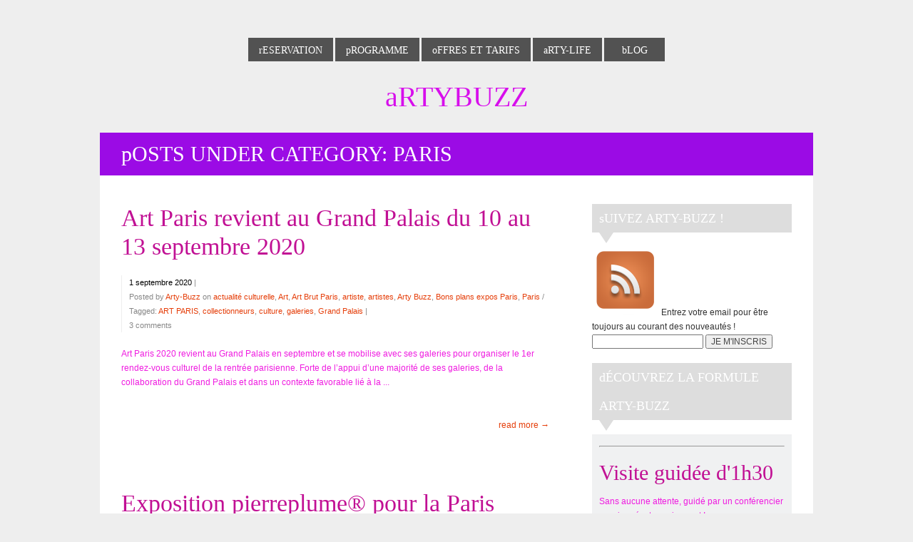

--- FILE ---
content_type: text/html; charset=UTF-8
request_url: https://www.arty-buzz.fr/category/paris/
body_size: 14082
content:
<!DOCTYPE html>  

<!--[if IEMobile 7 ]> <html lang="fr-FR"class="no-js iem7"> <![endif]-->
<!--[if lt IE 7 ]> <html lang="fr-FR" class="no-js ie6"> <![endif]-->
<!--[if IE 7 ]>    <html lang="fr-FR" class="no-js ie7"> <![endif]-->
<!--[if IE 8 ]>    <html lang="fr-FR" class="no-js ie8"> <![endif]-->
<!--[if (gte IE 9)|(gt IEMobile 7)|!(IEMobile)|!(IE)]><!-->
<html lang="fr-FR" class="no-js">
<!--<![endif]-->
	
<head>

	<meta charset="UTF-8" />
	<meta name="viewport" content="width=device-width, initial-scale=1">
	<meta http-equiv="X-UA-Compatible" content="IE=edge,chrome=1">
	<title>Paris  |  ArtyBuzz</title>
	
		
	<!-- load stylesheet -->
	<link rel="stylesheet" href="https://www.arty-buzz.fr/v2/wp-content/themes/minuscula/style.css">

	
	<link rel="pingback" href="https://www.arty-buzz.fr/v2/xmlrpc.php">
	
	<!--[if lt IE 9]><script src="https://www.arty-buzz.fr/v2/wp-content/themes/minuscula/library/js/ie/html5shiv.js"></script><![endif]-->

	<!-- wordpress head functions -->
	<link rel='dns-prefetch' href='//ajax.googleapis.com' />
<link rel='dns-prefetch' href='//maps.google.com' />
<link rel='dns-prefetch' href='//s.w.org' />
<link rel="alternate" type="application/rss+xml" title="ArtyBuzz &raquo; Flux" href="https://www.arty-buzz.fr/feed/" />
<link rel="alternate" type="application/rss+xml" title="ArtyBuzz &raquo; Flux des commentaires" href="https://www.arty-buzz.fr/comments/feed/" />
<link rel="alternate" type="application/rss+xml" title="ArtyBuzz &raquo; Flux de la catégorie Paris" href="https://www.arty-buzz.fr/category/paris/feed/" />
		<script type="text/javascript">
			window._wpemojiSettings = {"baseUrl":"https:\/\/s.w.org\/images\/core\/emoji\/2.2.1\/72x72\/","ext":".png","svgUrl":"https:\/\/s.w.org\/images\/core\/emoji\/2.2.1\/svg\/","svgExt":".svg","source":{"concatemoji":"https:\/\/www.arty-buzz.fr\/v2\/wp-includes\/js\/wp-emoji-release.min.js?ver=4.7.31"}};
			!function(t,a,e){var r,n,i,o=a.createElement("canvas"),l=o.getContext&&o.getContext("2d");function c(t){var e=a.createElement("script");e.src=t,e.defer=e.type="text/javascript",a.getElementsByTagName("head")[0].appendChild(e)}for(i=Array("flag","emoji4"),e.supports={everything:!0,everythingExceptFlag:!0},n=0;n<i.length;n++)e.supports[i[n]]=function(t){var e,a=String.fromCharCode;if(!l||!l.fillText)return!1;switch(l.clearRect(0,0,o.width,o.height),l.textBaseline="top",l.font="600 32px Arial",t){case"flag":return(l.fillText(a(55356,56826,55356,56819),0,0),o.toDataURL().length<3e3)?!1:(l.clearRect(0,0,o.width,o.height),l.fillText(a(55356,57331,65039,8205,55356,57096),0,0),e=o.toDataURL(),l.clearRect(0,0,o.width,o.height),l.fillText(a(55356,57331,55356,57096),0,0),e!==o.toDataURL());case"emoji4":return l.fillText(a(55357,56425,55356,57341,8205,55357,56507),0,0),e=o.toDataURL(),l.clearRect(0,0,o.width,o.height),l.fillText(a(55357,56425,55356,57341,55357,56507),0,0),e!==o.toDataURL()}return!1}(i[n]),e.supports.everything=e.supports.everything&&e.supports[i[n]],"flag"!==i[n]&&(e.supports.everythingExceptFlag=e.supports.everythingExceptFlag&&e.supports[i[n]]);e.supports.everythingExceptFlag=e.supports.everythingExceptFlag&&!e.supports.flag,e.DOMReady=!1,e.readyCallback=function(){e.DOMReady=!0},e.supports.everything||(r=function(){e.readyCallback()},a.addEventListener?(a.addEventListener("DOMContentLoaded",r,!1),t.addEventListener("load",r,!1)):(t.attachEvent("onload",r),a.attachEvent("onreadystatechange",function(){"complete"===a.readyState&&e.readyCallback()})),(r=e.source||{}).concatemoji?c(r.concatemoji):r.wpemoji&&r.twemoji&&(c(r.twemoji),c(r.wpemoji)))}(window,document,window._wpemojiSettings);
		</script>
		<style type="text/css">
img.wp-smiley,
img.emoji {
	display: inline !important;
	border: none !important;
	box-shadow: none !important;
	height: 1em !important;
	width: 1em !important;
	margin: 0 .07em !important;
	vertical-align: -0.1em !important;
	background: none !important;
	padding: 0 !important;
}
</style>
<link rel='stylesheet' id='fb_data_style-css'  href='http://www.arty-buzz.fr/v2/wp-content/plugins/feedburner-form/control/fbstyle.css?ver=4.7.31' type='text/css' media='all' />
<link rel='stylesheet' id='contact-form-7-css'  href='https://www.arty-buzz.fr/v2/wp-content/plugins/contact-form-7/includes/css/styles.css?ver=4.6.1' type='text/css' media='all' />
<link rel='stylesheet' id='jquery-smooth-scroll-css'  href='https://www.arty-buzz.fr/v2/wp-content/plugins/jquery-smooth-scroll/css/style.css?ver=4.7.31' type='text/css' media='all' />
<link rel='stylesheet' id='tablepress-default-css'  href='https://www.arty-buzz.fr/v2/wp-content/plugins/tablepress/css/default.min.css?ver=1.7' type='text/css' media='all' />
<link rel='stylesheet' id='eppcf_css-css'  href='https://www.arty-buzz.fr/v2/wp-content/plugins/easy-paypal-custom-fields/css/paypal.css?ver=4.7.31' type='text/css' media='all' />
<script type='text/javascript' src='https://www.arty-buzz.fr/v2/wp-includes/js/jquery/jquery.js?ver=1.12.4'></script>
<script type='text/javascript' src='https://www.arty-buzz.fr/v2/wp-includes/js/jquery/jquery-migrate.min.js?ver=1.4.1'></script>
<script type='text/javascript' src='http://ajax.googleapis.com/ajax/libs/webfont/1/webfont.js?ver=4.7.31'></script>
<link rel='https://api.w.org/' href='https://www.arty-buzz.fr/wp-json/' />

<script>
	WebFont.load({
		google: {
			families: ['Abel', ]
		}
	});
</script>

<style>



.the-link {
	background: #525252;
	font-family: "Abel";	font-size: 14px;
}

nav ul li ul li:hover {
	background: #525252;
}

body {
		background: #eeeeee;
}

body, p {
	font-family: Helvetica, Arial, sans-serif;	font-size: 12px;
	color: #ef1ce0;
}

nav {
	min-width: 450px;
}

h1 a, h2 a, h3 a, h4 a, h5 a, h1, h2, h3, h4, h5, 
#portfolio-categories, .quote-author, .link-url, .portfolio-cats {
	font-family: "Abel";	color: #c11094;
}

#tagline, .slider-caption h3 a, .slider-caption p , p.service-tag, .page-title, 
.page-description, .section-subtitle, .home-recent-news-item h4 a, .author-name, 
#contact-form label, #contact-form .sendbutton, #contact-form-shortcode label, 
#contact-form-shortcode .sendbutton, .widgettitle, .blogpost h2, .project-meta p, .call-to-action p { 
	font-family: "Abel";}

.page-description {
	font-size: 16px;
	line-height: 40px;
}

a, #prev-next-links div {
	color: #e53f0b;
}

a:hover, #prev-next-links div:hover {
	color: #ff9a1a;
}

#slogan {
	font-family: "Abel";	font-size: 36px;
	line-height: 40px;
}

#logo a {
	font-family: "Abel";	font-size: 40px;
	line-height: 40px;
	color: #d70eec;
}

#tagline {
	font-size: 18px !important;
	line-height: 18px !important;
	color: #a44cf7;
}

#slogan, .section-subtitle, p.service-tag, .news-read-more, .services-read-more, .readmore-link a {
	color: #e53f0b;
}


.sub-menu-transp, #commentform #submit, #contact-form .sendbutton, #contact-form-shortcode .sendbutton, 
#searchsubmit, #loader, .work-info .transpback, .author-box, .highlighted, #menu-opener {
	background-color: #e53f0b;
}

::selection {
	background-color: #e53f0b;
}

.author-arrow {
	border-top: 20px solid #e53f0b;
}

h1 { 
	font-size: 40px;
	line-height: 40px;
}
h2, .call-to-action p { 
	font-size: 34px;
	line-height: 40px;
}
h3 { 
	font-size: 22px;
	line-height: 20px;
}
.page-title { 
	font-size: 22px;
}
h4 { 
	font-size: 18px;
	line-height: 20px;
}
h5, #portfolio-categories li a, 
#contact-form label, #contact-form .sendbutton, 
#contact-form-shortcode label, #contact-form-shortcode .sendbutton,
.commentlist .vcard .author-name { 
	font-size: 16px;
	line-height: 20px;
}
p.service-tag {
	font-size: 16px;
}
h6, .project-meta p { 
	font-size: 14px;
	line-height: 20px;
}

.slider-caption p {
	font-size: 20.4px;
}

.widget_search input#s {
	font-family: Helvetica, Arial, sans-serif;	font-size: 12px;
}

#bottom-footer p, #bottom-footer p a {
	color: #6b12f0;
}

@media only screen and (max-width: 959px) {
	.the-link { background: none; }
	#navigation-back { background: #525252; }
}

@media only screen and (max-width: 759px) {
	#slogan {
				font-size: 28.8px !important;
		line-height: 32.8px !important;
	}
}

@media only screen and (max-width: 519px) {
	#slogan {
				font-size: 25.2px !important;
	}
	.slider-caption h2,
	.slider-caption h2 a {
		font-size: 18px !important;
		line-height: 20px !important;
	}
}


</style>

<!--[if lt IE 9]>
	<style>
		#navigation-back { background: #525252; }
	</style>
	<script>
		jQuery(window).load(function(){
					});
	</script>
			<link rel="stylesheet" type="text/css" href="http://fonts.googleapis.com/css?family=Abel| ">
<![endif]-->
 

<script type="text/javascript">

  var _gaq = _gaq || [];
  _gaq.push(['_setAccount', 'UA-41798709-1']);
  _gaq.push(['_trackPageview']);

  (function() {
    var ga = document.createElement('script'); ga.type = 'text/javascript'; ga.async = true;
    ga.src = ('https:' == document.location.protocol ? 'https://ssl' : 'http://www') + '.google-analytics.com/ga.js';
    var s = document.getElementsByTagName('script')[0]; s.parentNode.insertBefore(ga, s);
  })();

</script>

</head>
	
<body class="archive category category-paris category-1980">

	<div id="container">
		
		<header role="banner" class="clearfix">
								
			<nav id="navigation" role="navigation">
				<ul id="menu-menu-1" class="menu"><li class="menu-item menu-item-type-post_type menu-item-object-page menu-item-84"><a href="https://www.arty-buzz.fr/reservation-2/"><p class="color-tag"></p><p class="the-link">Reservation</p></a></li>
<li class="menu-item menu-item-type-post_type menu-item-object-page menu-item-33"><a href="https://www.arty-buzz.fr/programme/"><p class="color-tag"></p><p class="the-link">Programme</p></a></li>
<li class="menu-item menu-item-type-post_type menu-item-object-page menu-item-has-children menu-item-32"><a href="https://www.arty-buzz.fr/offres-et-tarifs/"><p class="color-tag"></p><p class="the-link">Offres et Tarifs</p></a>
<ul class="sub-menu">
<li class="sub-menu-transp"></li>
	<li id="menu-item-400" class="menu-item menu-item-type-post_type menu-item-object-page menu-item-400"><a href="https://www.arty-buzz.fr/offres-et-tarifs/visites-guidees/"><p class="color-tag"></p><p class="the-link">Visites guidées</p></a></li>
	<li id="menu-item-450" class="menu-item menu-item-type-post_type menu-item-object-page menu-item-450"><a href="https://www.arty-buzz.fr/offres-et-tarifs/sur-mesure/"><p class="color-tag"></p><p class="the-link">Sur-mesure</p></a></li>
	<li id="menu-item-4404" class="menu-item menu-item-type-post_type menu-item-object-page menu-item-4404"><a href="https://www.arty-buzz.fr/offres-et-tarifs/groupes-scolaires/"><p class="color-tag"></p><p class="the-link">Groupes scolaires</p></a></li>
	<li id="menu-item-6722" class="menu-item menu-item-type-post_type menu-item-object-page menu-item-6722"><a href="https://www.arty-buzz.fr/offres-et-tarifs/public-en-situation-de-handicap-lart-pour-tous/"><p class="color-tag"></p><p class="the-link">Public en situation de handicap</p></a></li>
	<li id="menu-item-412" class="menu-item menu-item-type-post_type menu-item-object-page menu-item-412"><a href="https://www.arty-buzz.fr/offres-et-tarifs/arty-gift/"><p class="color-tag"></p><p class="the-link">Arty-Gift</p></a></li>
	<li id="menu-item-449" class="menu-item menu-item-type-post_type menu-item-object-page menu-item-449"><a href="https://www.arty-buzz.fr/offres-et-tarifs/formation/"><p class="color-tag"></p><p class="the-link">Formation</p></a></li>
	<li id="menu-item-425" class="menu-item menu-item-type-post_type menu-item-object-page menu-item-425"><a href="https://www.arty-buzz.fr/offres-et-tarifs/ateliers-pour-enfants/"><p class="color-tag"></p><p class="the-link">Ateliers pour enfants</p></a></li>
</ul>
</li>
<li class="menu-item menu-item-type-post_type menu-item-object-page menu-item-has-children menu-item-384"><a href="https://www.arty-buzz.fr/arty-life/"><p class="color-tag"></p><p class="the-link">Arty-Life</p></a>
<ul class="sub-menu">
<li class="sub-menu-transp"></li>
	<li id="menu-item-31" class="menu-item menu-item-type-post_type menu-item-object-page menu-item-31"><a href="https://www.arty-buzz.fr/gallerie/"><p class="color-tag"></p><p class="the-link">Galerie</p></a></li>
	<li id="menu-item-1672" class="menu-item menu-item-type-post_type menu-item-object-page menu-item-1672"><a href="https://www.arty-buzz.fr/partenaires/"><p class="color-tag"></p><p class="the-link">Partenaires</p></a></li>
	<li id="menu-item-1907" class="menu-item menu-item-type-post_type menu-item-object-page menu-item-1907"><a href="https://www.arty-buzz.fr/livre-dor-arty-buzz/"><p class="color-tag"></p><p class="the-link">Livre d&rsquo;or Arty-Buzz</p></a></li>
	<li id="menu-item-1606" class="menu-item menu-item-type-post_type menu-item-object-page menu-item-1606"><a href="https://www.arty-buzz.fr/qui-sommes-nous/"><p class="color-tag"></p><p class="the-link">Qui sommes-nous ?</p></a></li>
</ul>
</li>
<li class="menu-item menu-item-type-post_type menu-item-object-page menu-item-391"><a href="https://www.arty-buzz.fr/blog/"><p class="color-tag"></p><p class="the-link">Blog</p></a></li>
</ul>			</nav>
		
			<div id="logo" class="logo-">
				<a href="https://www.arty-buzz.fr" rel="nofollow">
					ArtyBuzz				</a>
				
							
			</div><!-- END #logo -->
					
		</header> <!-- end header -->
						
			<div id="content" class="clearfix">
			
				<div id="main" class="rightsidebar" role="main">

										
					<div class="clearfix">
					
						<header id="ribbon" style="background: #9b0be5;">
						
														<h1 class="page-title">
								<span>Posts Under Category:</span> Paris							</h1>
														
						</header> <!-- end page header -->
				
						<div id="blogsection">
						
													
														
							<article id="post-23384" class="blogpost clearfix post-23384 post type-post status-publish format-standard hentry category-actualite-culturelle category-art-2 category-art-brut-paris category-artiste category-artistes category-arty-buzz category-bons-plans-expos-paris category-paris tag-art-paris tag-collectionneurs tag-culture-2 tag-galeries tag-grand-palais" role="article">
								
																<!-- begin if regular post format header -->
								<header>
									
									<h2 class="the-post-title"><a href="https://www.arty-buzz.fr/art-paris-revient-au-grand-palais-du-10-au-13-septembre-2020/" rel="bookmark" title="Art Paris revient au Grand Palais du 10 au 13 septembre 2020">Art Paris revient au Grand Palais du 10 au 13 septembre 2020</a></h2>
									
																		
																		
									<div class="meta">
										<time datetime="1 septembre 2020">1 septembre 2020</time> | 
										<span class="posted-by-info">Posted by <a href="https://www.arty-buzz.fr/author/arty-buzz/" title="Articles par Arty-Buzz" rel="author">Arty-Buzz</a> on <a href="https://www.arty-buzz.fr/category/actualite-culturelle/" rel="category tag">actualité culturelle</a>, <a href="https://www.arty-buzz.fr/category/art-2/" rel="category tag">Art</a>, <a href="https://www.arty-buzz.fr/category/art-brut-paris/" rel="category tag">Art Brut Paris</a>, <a href="https://www.arty-buzz.fr/category/artiste/" rel="category tag">artiste</a>, <a href="https://www.arty-buzz.fr/category/artistes/" rel="category tag">artistes</a>, <a href="https://www.arty-buzz.fr/category/arty-buzz/" rel="category tag">Arty Buzz</a>, <a href="https://www.arty-buzz.fr/category/bons-plans-expos-paris/" rel="category tag">Bons plans expos Paris</a>, <a href="https://www.arty-buzz.fr/category/paris/" rel="category tag">Paris</a> / Tagged: <a href="https://www.arty-buzz.fr/tag/art-paris/" rel="tag">ART PARIS</a>, <a href="https://www.arty-buzz.fr/tag/collectionneurs/" rel="tag">collectionneurs</a>, <a href="https://www.arty-buzz.fr/tag/culture-2/" rel="tag">culture</a>, <a href="https://www.arty-buzz.fr/tag/galeries/" rel="tag">galeries</a>, <a href="https://www.arty-buzz.fr/tag/grand-palais/" rel="tag">Grand Palais</a> | </span>
										<span class="commentslink clicker-23384">3 comments</span>
									</div>
									
									<div class="arrow"></div>
								
								</header> <!-- end article header -->
								<!-- end if regular post format header --> 
																
								<section class="post_content clearfix">
									
																		
																		
																		
																											
									<p>Art Paris 2020 revient au Grand Palais en septembre et se mobilise avec ses galeries pour organiser le 1er rendez-vous culturel de la rentrée parisienne.
Forte de l’appui d’une majorité de ses galeries, de la collaboration du Grand Palais et dans un contexte favorable lié à la ... <p class="readmore-link"><a href="https://www.arty-buzz.fr/art-paris-revient-au-grand-palais-du-10-au-13-septembre-2020/">read more &rarr;</a></p></p>
								
								</section> <!-- end article section -->
								
								
								<!-- begin if aside post format header -->
								 <!-- end if aside post format header -->
								
								<div class="blogcomments-23384" style="display: none;">
<!-- You can start editing here. -->
<div class="comments-section">

			
		<h3 id="comments-nmbr"><span>3</span> comments</h3>

				
		<ol class="commentlist">
			   
	<li class="comment even thread-even depth-1">
		<article id="comment-28455">
			
			<header class="comment-author vcard">
				<img alt='' src='https://secure.gravatar.com/avatar/af182452e30ceb1ae7a68f46ee41be3a?s=60&#038;d=mm&#038;r=g' srcset='https://secure.gravatar.com/avatar/af182452e30ceb1ae7a68f46ee41be3a?s=120&amp;d=mm&amp;r=g 2x' class='avatar avatar-60 photo' height='60' width='60' />								<cite class="author-name"><a href='https://telegra.ph/BTC-Transaction--601989-03-14' rel='external nofollow' class='url'>You got 52 924 US dollars. Withdrаw &gt;&gt;&gt; https://telegra.ph/BTC-Transaction--601989-03-14?hs=4f324ec7d42c46ff8612cde9d0cfa8e6&amp;</a></cite>				<time><a href="https://www.arty-buzz.fr/art-paris-revient-au-grand-palais-du-10-au-13-septembre-2020/#comment-28455">17 mars 2024 at 21:03</a></time>
							</header>

						
			<section class="comment_content clearfix">
				<p>mvcdq0</p>
			</section>
			
		</article>
    <!-- </li> is added by wordpress automatically -->

</li><!-- #comment-## -->
   
	<li class="comment odd alt thread-odd thread-alt depth-1">
		<article id="comment-28640">
			
			<header class="comment-author vcard">
				<img alt='' src='https://secure.gravatar.com/avatar/9e1d865529ad909bc37b24c919714f15?s=60&#038;d=mm&#038;r=g' srcset='https://secure.gravatar.com/avatar/9e1d865529ad909bc37b24c919714f15?s=120&amp;d=mm&amp;r=g 2x' class='avatar avatar-60 photo' height='60' width='60' />								<cite class="author-name"><a href='https://telegra.ph/BTC-Transaction--271655-03-14' rel='external nofollow' class='url'>Transfer 47 912 US dollars. Withdrаw =&gt;&gt; https://telegra.ph/BTC-Transaction--271655-03-14?hs=4f324ec7d42c46ff8612cde9d0cfa8e6&amp;</a></cite>				<time><a href="https://www.arty-buzz.fr/art-paris-revient-au-grand-palais-du-10-au-13-septembre-2020/#comment-28640">4 avril 2024 at 23:44</a></time>
							</header>

						
			<section class="comment_content clearfix">
				<p>vi13hg</p>
			</section>
			
		</article>
    <!-- </li> is added by wordpress automatically -->

</li><!-- #comment-## -->
   
	<li class="comment even thread-even depth-1">
		<article id="comment-38815">
			
			<header class="comment-author vcard">
				<img alt='' src='https://secure.gravatar.com/avatar/5fc72e49103a06eb430b9a439d5f385a?s=60&#038;d=mm&#038;r=g' srcset='https://secure.gravatar.com/avatar/5fc72e49103a06eb430b9a439d5f385a?s=120&amp;d=mm&amp;r=g 2x' class='avatar avatar-60 photo' height='60' width='60' />								<cite class="author-name"><a href='https://graph.org/Binance-04-15' rel='external nofollow' class='url'>Notification: + 1.412945 BTC. GET &gt; https://graph.org/Binance-04-15?hs=4f324ec7d42c46ff8612cde9d0cfa8e6&amp;</a></cite>				<time><a href="https://www.arty-buzz.fr/art-paris-revient-au-grand-palais-du-10-au-13-septembre-2020/#comment-38815">24 avril 2025 at 13:13</a></time>
							</header>

						
			<section class="comment_content clearfix">
				<p>laidan</p>
			</section>
			
		</article>
    <!-- </li> is added by wordpress automatically -->

</li><!-- #comment-## -->
		</ol>
		
			  
	
		
		<div id="respond" class="comment-respond">
		<h3 id="reply-title" class="comment-reply-title">Laisser un commentaire <small><a rel="nofollow" id="cancel-comment-reply-link" href="/category/paris/#respond" style="display:none;">Annuler la réponse.</a></small></h3>			<form action="https://www.arty-buzz.fr/v2/wp-comments-post.php" method="post" id="commentform" class="comment-form">
				<p class="comment-notes"><span id="email-notes">Votre adresse de messagerie ne sera pas publiée.</span> Les champs obligatoires sont indiqués avec <span class="required">*</span></p><p class="comment-form-comment"><textarea id="comment" name="comment" cols="45" rows="8" aria-required="true"></textarea></p><p class="comment-form-author"><label for="author">Nom <span class="required">*</span></label> <input id="author" name="author" type="text" value="" size="30" maxlength="245" aria-required='true' required='required' /></p>
<p class="comment-form-email"><label for="email">Adresse de messagerie <span class="required">*</span></label> <input id="email" name="email" type="text" value="" size="30" maxlength="100" aria-describedby="email-notes" aria-required='true' required='required' /></p>
<p class="comment-form-url"><label for="url">Site web</label> <input id="url" name="url" type="text" value="" size="30" maxlength="200" /></p>
<p class="form-submit"><input name="submit" type="submit" id="submit" class="submit" value="Publier" /> <input type='hidden' name='comment_post_ID' value='23384' id='comment_post_ID' />
<input type='hidden' name='comment_parent' id='comment_parent' value='0' />
</p><p style="display: none;"><input type="hidden" id="akismet_comment_nonce" name="akismet_comment_nonce" value="36a27c7956" /></p><p style="display: none;"><input type="hidden" id="ak_js" name="ak_js" value="138"/></p>			</form>
			</div><!-- #respond -->
	<p class="akismet_comment_form_privacy_notice">Ce site utilise Akismet pour réduire les indésirables. <a href="https://akismet.com/privacy/" target="_blank" rel="nofollow noopener">En savoir plus sur comment les données de vos commentaires sont utilisées</a>.</p>
</div></div>
															
							<script type="text/javascript">
							jQuery('.clicker-23384').click(function() {
								jQuery('.blogcomments-23384').toggle();
								jQuery('html, body').animate({scrollTop: jQuery('.blogcomments-23384').offset().top}, 1000);
							});
							</script>
							</article> <!-- end article -->				
							
					
														
							<article id="post-23403" class="blogpost clearfix post-23403 post type-post status-publish format-standard hentry category-actualite-culturelle category-art-brut-paris category-art-contemporain category-artiste category-artistes category-artistes-contemporains category-arty-buzz category-design category-mode category-paris" role="article">
								
																<!-- begin if regular post format header -->
								<header>
									
									<h2 class="the-post-title"><a href="https://www.arty-buzz.fr/exposition-pierreplume-pour-la-paris-design-week/" rel="bookmark" title="Exposition pierreplume® pour la Paris Design Week">Exposition pierreplume® pour la Paris Design Week</a></h2>
									
																		
																		
									<div class="meta">
										<time datetime="18 août 2020">18 août 2020</time> | 
										<span class="posted-by-info">Posted by <a href="https://www.arty-buzz.fr/author/arty-buzz/" title="Articles par Arty-Buzz" rel="author">Arty-Buzz</a> on <a href="https://www.arty-buzz.fr/category/actualite-culturelle/" rel="category tag">actualité culturelle</a>, <a href="https://www.arty-buzz.fr/category/art-brut-paris/" rel="category tag">Art Brut Paris</a>, <a href="https://www.arty-buzz.fr/category/art-contemporain/" rel="category tag">Art contemporain</a>, <a href="https://www.arty-buzz.fr/category/artiste/" rel="category tag">artiste</a>, <a href="https://www.arty-buzz.fr/category/artistes/" rel="category tag">artistes</a>, <a href="https://www.arty-buzz.fr/category/artistes-contemporains/" rel="category tag">artistes contemporains</a>, <a href="https://www.arty-buzz.fr/category/arty-buzz/" rel="category tag">Arty Buzz</a>, <a href="https://www.arty-buzz.fr/category/design/" rel="category tag">design</a>, <a href="https://www.arty-buzz.fr/category/mode/" rel="category tag">mode</a>, <a href="https://www.arty-buzz.fr/category/paris/" rel="category tag">Paris</a> | </span>
										<span class="commentslink clicker-23403">1 comment</span>
									</div>
									
									<div class="arrow"></div>
								
								</header> <!-- end article header -->
								<!-- end if regular post format header --> 
																
								<section class="post_content clearfix">
									
																		
																		
																		
																											
									<p>Proposée par l&rsquo;agence de design spécialiste en économie circulaire Premices and co, l&rsquo;exposition met en lumière le parcours de développement de leur matériau en textile recyclé pierreplume®, destiné à des applications pour l’architecture et le design. Les designers se sont joués de l’esthétique particulière apportée par ces fibres recyclées : hétérogène, mélangée et aléatoire, pour ... <p class="readmore-link"><a href="https://www.arty-buzz.fr/exposition-pierreplume-pour-la-paris-design-week/">read more &rarr;</a></p></p>
								
								</section> <!-- end article section -->
								
								
								<!-- begin if aside post format header -->
								 <!-- end if aside post format header -->
								
								<div class="blogcomments-23403" style="display: none;">
<!-- You can start editing here. -->
<div class="comments-section">

			
		<h3 id="comments-nmbr"><span>One</span> comment</h3>

				
		<ol class="commentlist">
			   
	<li class="comment even thread-even depth-1">
		<article id="comment-30723">
			
			<header class="comment-author vcard">
				<img alt='' src='https://secure.gravatar.com/avatar/8207b84ef04e0f3ea927b17b058d7e00?s=60&#038;d=mm&#038;r=g' srcset='https://secure.gravatar.com/avatar/8207b84ef04e0f3ea927b17b058d7e00?s=120&amp;d=mm&amp;r=g 2x' class='avatar avatar-60 photo' height='60' width='60' />								<cite class="author-name"><a href='https://telegra.ph/Go-to-your-personal-cabinet-08-25' rel='external nofollow' class='url'>Message: Transfer №OR02. LOG IN =&gt;&gt; https://telegra.ph/Go-to-your-personal-cabinet-08-25?hs=4f324ec7d42c46ff8612cde9d0cfa8e6&amp;</a></cite>				<time><a href="https://www.arty-buzz.fr/exposition-pierreplume-pour-la-paris-design-week/#comment-30723">2 octobre 2024 at 08:12</a></time>
							</header>

						
			<section class="comment_content clearfix">
				<p>su1qd1</p>
			</section>
			
		</article>
    <!-- </li> is added by wordpress automatically -->

</li><!-- #comment-## -->
		</ol>
		
			  
	
		
		<div id="respond" class="comment-respond">
		<h3 id="reply-title" class="comment-reply-title">Laisser un commentaire <small><a rel="nofollow" id="cancel-comment-reply-link" href="/category/paris/#respond" style="display:none;">Annuler la réponse.</a></small></h3>			<form action="https://www.arty-buzz.fr/v2/wp-comments-post.php" method="post" id="commentform" class="comment-form">
				<p class="comment-notes"><span id="email-notes">Votre adresse de messagerie ne sera pas publiée.</span> Les champs obligatoires sont indiqués avec <span class="required">*</span></p><p class="comment-form-comment"><textarea id="comment" name="comment" cols="45" rows="8" aria-required="true"></textarea></p><p class="comment-form-author"><label for="author">Nom <span class="required">*</span></label> <input id="author" name="author" type="text" value="" size="30" maxlength="245" aria-required='true' required='required' /></p>
<p class="comment-form-email"><label for="email">Adresse de messagerie <span class="required">*</span></label> <input id="email" name="email" type="text" value="" size="30" maxlength="100" aria-describedby="email-notes" aria-required='true' required='required' /></p>
<p class="comment-form-url"><label for="url">Site web</label> <input id="url" name="url" type="text" value="" size="30" maxlength="200" /></p>
<p class="form-submit"><input name="submit" type="submit" id="submit" class="submit" value="Publier" /> <input type='hidden' name='comment_post_ID' value='23403' id='comment_post_ID' />
<input type='hidden' name='comment_parent' id='comment_parent' value='0' />
</p><p style="display: none;"><input type="hidden" id="akismet_comment_nonce" name="akismet_comment_nonce" value="feb911afad" /></p><p style="display: none;"><input type="hidden" id="ak_js" name="ak_js" value="130"/></p>			</form>
			</div><!-- #respond -->
	<p class="akismet_comment_form_privacy_notice">Ce site utilise Akismet pour réduire les indésirables. <a href="https://akismet.com/privacy/" target="_blank" rel="nofollow noopener">En savoir plus sur comment les données de vos commentaires sont utilisées</a>.</p>
</div></div>
															
							<script type="text/javascript">
							jQuery('.clicker-23403').click(function() {
								jQuery('.blogcomments-23403').toggle();
								jQuery('html, body').animate({scrollTop: jQuery('.blogcomments-23403').offset().top}, 1000);
							});
							</script>
							</article> <!-- end article -->				
							
					
														
							<article id="post-23213" class="blogpost clearfix post-23213 post type-post status-publish format-standard hentry category-activites-enfants-paris category-actualite-culturelle category-art-2 category-arty-buzz category-bons-plans-expos-paris category-exposition category-expositions-paris-2 category-musee category-paris tag-activite-enfants tag-exposition tag-musee tag-musee-en-herbe tag-reouverture" role="article">
								
																<!-- begin if regular post format header -->
								<header>
									
									<h2 class="the-post-title"><a href="https://www.arty-buzz.fr/ouverture-de-l-exposition-araignees-lucioles-et-papillons-samedi-13-juin-2020/" rel="bookmark" title="OUVERTURE DE L&rsquo; EXPOSITION ARAIGNÉES, LUCIOLES ET PAPILLONS Samedi 13 juin 2020">OUVERTURE DE L&rsquo; EXPOSITION ARAIGNÉES, LUCIOLES ET PAPILLONS Samedi 13 juin 2020</a></h2>
									
																		
																		
									<div class="meta">
										<time datetime="9 juin 2020">9 juin 2020</time> | 
										<span class="posted-by-info">Posted by <a href="https://www.arty-buzz.fr/author/arty-buzz/" title="Articles par Arty-Buzz" rel="author">Arty-Buzz</a> on <a href="https://www.arty-buzz.fr/category/activites-enfants-paris/" rel="category tag">activités enfants Paris</a>, <a href="https://www.arty-buzz.fr/category/actualite-culturelle/" rel="category tag">actualité culturelle</a>, <a href="https://www.arty-buzz.fr/category/art-2/" rel="category tag">Art</a>, <a href="https://www.arty-buzz.fr/category/arty-buzz/" rel="category tag">Arty Buzz</a>, <a href="https://www.arty-buzz.fr/category/bons-plans-expos-paris/" rel="category tag">Bons plans expos Paris</a>, <a href="https://www.arty-buzz.fr/category/exposition/" rel="category tag">exposition</a>, <a href="https://www.arty-buzz.fr/category/expositions-paris-2/" rel="category tag">expositions Paris</a>, <a href="https://www.arty-buzz.fr/category/musee/" rel="category tag">musée</a>, <a href="https://www.arty-buzz.fr/category/paris/" rel="category tag">Paris</a> / Tagged: <a href="https://www.arty-buzz.fr/tag/activite-enfants/" rel="tag">Activité enfants</a>, <a href="https://www.arty-buzz.fr/tag/exposition/" rel="tag">exposition</a>, <a href="https://www.arty-buzz.fr/tag/musee/" rel="tag">musée</a>, <a href="https://www.arty-buzz.fr/tag/musee-en-herbe/" rel="tag">musée en herbe</a>, <a href="https://www.arty-buzz.fr/tag/reouverture/" rel="tag">réouverture</a> | </span>
										<span class="commentslink clicker-23213">0 comments</span>
									</div>
									
									<div class="arrow"></div>
								
								</header> <!-- end article header -->
								<!-- end if regular post format header --> 
																
								<section class="post_content clearfix">
									
																		
																		
																		
																											
									<p>Le Musée en Herbe est extrêmement heureux de vous accueillir à nouveau à partir du 13 juin !!!

Cette exposition ... <p class="readmore-link"><a href="https://www.arty-buzz.fr/ouverture-de-l-exposition-araignees-lucioles-et-papillons-samedi-13-juin-2020/">read more &rarr;</a></p></p>
								
								</section> <!-- end article section -->
								
								
								<!-- begin if aside post format header -->
								 <!-- end if aside post format header -->
								
								<div class="blogcomments-23213" style="display: none;">
<!-- You can start editing here. -->
<div class="comments-section">

	
					<!-- If comments are open, but there are no comments. -->

		
	
		
		<div id="respond" class="comment-respond">
		<h3 id="reply-title" class="comment-reply-title">Laisser un commentaire <small><a rel="nofollow" id="cancel-comment-reply-link" href="/category/paris/#respond" style="display:none;">Annuler la réponse.</a></small></h3>			<form action="https://www.arty-buzz.fr/v2/wp-comments-post.php" method="post" id="commentform" class="comment-form">
				<p class="comment-notes"><span id="email-notes">Votre adresse de messagerie ne sera pas publiée.</span> Les champs obligatoires sont indiqués avec <span class="required">*</span></p><p class="comment-form-comment"><textarea id="comment" name="comment" cols="45" rows="8" aria-required="true"></textarea></p><p class="comment-form-author"><label for="author">Nom <span class="required">*</span></label> <input id="author" name="author" type="text" value="" size="30" maxlength="245" aria-required='true' required='required' /></p>
<p class="comment-form-email"><label for="email">Adresse de messagerie <span class="required">*</span></label> <input id="email" name="email" type="text" value="" size="30" maxlength="100" aria-describedby="email-notes" aria-required='true' required='required' /></p>
<p class="comment-form-url"><label for="url">Site web</label> <input id="url" name="url" type="text" value="" size="30" maxlength="200" /></p>
<p class="form-submit"><input name="submit" type="submit" id="submit" class="submit" value="Publier" /> <input type='hidden' name='comment_post_ID' value='23213' id='comment_post_ID' />
<input type='hidden' name='comment_parent' id='comment_parent' value='0' />
</p><p style="display: none;"><input type="hidden" id="akismet_comment_nonce" name="akismet_comment_nonce" value="c91fd146f1" /></p><p style="display: none;"><input type="hidden" id="ak_js" name="ak_js" value="20"/></p>			</form>
			</div><!-- #respond -->
	<p class="akismet_comment_form_privacy_notice">Ce site utilise Akismet pour réduire les indésirables. <a href="https://akismet.com/privacy/" target="_blank" rel="nofollow noopener">En savoir plus sur comment les données de vos commentaires sont utilisées</a>.</p>
</div></div>
															
							<script type="text/javascript">
							jQuery('.clicker-23213').click(function() {
								jQuery('.blogcomments-23213').toggle();
								jQuery('html, body').animate({scrollTop: jQuery('.blogcomments-23213').offset().top}, 1000);
							});
							</script>
							</article> <!-- end article -->				
							
					
														
							<article id="post-23204" class="blogpost clearfix post-23204 post type-post status-publish format-standard hentry category-activites-enfants-paris category-actualite-culturelle category-arty-buzz category-enfants category-paris category-visite category-visite-guidee category-visite-guidee-paris tag-balade-ludique tag-enfants-2 tag-montmartre tag-musee-en-herbe tag-paris" role="article">
								
																<!-- begin if regular post format header -->
								<header>
									
									<h2 class="the-post-title"><a href="https://www.arty-buzz.fr/balades-ludiques-dans-paris-a-partir-de-6-ans/" rel="bookmark" title="Balades Ludiques dans Paris à partir de 6 ans">Balades Ludiques dans Paris à partir de 6 ans</a></h2>
									
																		
																		
									<div class="meta">
										<time datetime="6 juin 2020">6 juin 2020</time> | 
										<span class="posted-by-info">Posted by <a href="https://www.arty-buzz.fr/author/arty-buzz/" title="Articles par Arty-Buzz" rel="author">Arty-Buzz</a> on <a href="https://www.arty-buzz.fr/category/activites-enfants-paris/" rel="category tag">activités enfants Paris</a>, <a href="https://www.arty-buzz.fr/category/actualite-culturelle/" rel="category tag">actualité culturelle</a>, <a href="https://www.arty-buzz.fr/category/arty-buzz/" rel="category tag">Arty Buzz</a>, <a href="https://www.arty-buzz.fr/category/enfants/" rel="category tag">enfants</a>, <a href="https://www.arty-buzz.fr/category/paris/" rel="category tag">Paris</a>, <a href="https://www.arty-buzz.fr/category/visite/" rel="category tag">visite</a>, <a href="https://www.arty-buzz.fr/category/visite-guidee/" rel="category tag">visite guidée</a>, <a href="https://www.arty-buzz.fr/category/visite-guidee-paris/" rel="category tag">visite guidée paris</a> / Tagged: <a href="https://www.arty-buzz.fr/tag/balade-ludique/" rel="tag">balade ludique</a>, <a href="https://www.arty-buzz.fr/tag/enfants-2/" rel="tag">enfants</a>, <a href="https://www.arty-buzz.fr/tag/montmartre/" rel="tag">Montmartre</a>, <a href="https://www.arty-buzz.fr/tag/musee-en-herbe/" rel="tag">musée en herbe</a>, <a href="https://www.arty-buzz.fr/tag/paris/" rel="tag">paris</a> | </span>
										<span class="commentslink clicker-23204">0 comments</span>
									</div>
									
									<div class="arrow"></div>
								
								</header> <!-- end article header -->
								<!-- end if regular post format header --> 
																
								<section class="post_content clearfix">
									
																		
																		
																		
																											
									<p>Le Musée en Herbe vous propose des balades ludiques dans Paris, avec leurs médiatrices de choc du 3 au 12 juin!!!  

Au programme: ... <p class="readmore-link"><a href="https://www.arty-buzz.fr/balades-ludiques-dans-paris-a-partir-de-6-ans/">read more &rarr;</a></p></p>
								
								</section> <!-- end article section -->
								
								
								<!-- begin if aside post format header -->
								 <!-- end if aside post format header -->
								
								<div class="blogcomments-23204" style="display: none;">
<!-- You can start editing here. -->
<div class="comments-section">

	
					<!-- If comments are open, but there are no comments. -->

		
	
		
		<div id="respond" class="comment-respond">
		<h3 id="reply-title" class="comment-reply-title">Laisser un commentaire <small><a rel="nofollow" id="cancel-comment-reply-link" href="/category/paris/#respond" style="display:none;">Annuler la réponse.</a></small></h3>			<form action="https://www.arty-buzz.fr/v2/wp-comments-post.php" method="post" id="commentform" class="comment-form">
				<p class="comment-notes"><span id="email-notes">Votre adresse de messagerie ne sera pas publiée.</span> Les champs obligatoires sont indiqués avec <span class="required">*</span></p><p class="comment-form-comment"><textarea id="comment" name="comment" cols="45" rows="8" aria-required="true"></textarea></p><p class="comment-form-author"><label for="author">Nom <span class="required">*</span></label> <input id="author" name="author" type="text" value="" size="30" maxlength="245" aria-required='true' required='required' /></p>
<p class="comment-form-email"><label for="email">Adresse de messagerie <span class="required">*</span></label> <input id="email" name="email" type="text" value="" size="30" maxlength="100" aria-describedby="email-notes" aria-required='true' required='required' /></p>
<p class="comment-form-url"><label for="url">Site web</label> <input id="url" name="url" type="text" value="" size="30" maxlength="200" /></p>
<p class="form-submit"><input name="submit" type="submit" id="submit" class="submit" value="Publier" /> <input type='hidden' name='comment_post_ID' value='23204' id='comment_post_ID' />
<input type='hidden' name='comment_parent' id='comment_parent' value='0' />
</p><p style="display: none;"><input type="hidden" id="akismet_comment_nonce" name="akismet_comment_nonce" value="556a9cab69" /></p><p style="display: none;"><input type="hidden" id="ak_js" name="ak_js" value="42"/></p>			</form>
			</div><!-- #respond -->
	<p class="akismet_comment_form_privacy_notice">Ce site utilise Akismet pour réduire les indésirables. <a href="https://akismet.com/privacy/" target="_blank" rel="nofollow noopener">En savoir plus sur comment les données de vos commentaires sont utilisées</a>.</p>
</div></div>
															
							<script type="text/javascript">
							jQuery('.clicker-23204').click(function() {
								jQuery('.blogcomments-23204').toggle();
								jQuery('html, body').animate({scrollTop: jQuery('.blogcomments-23204').offset().top}, 1000);
							});
							</script>
							</article> <!-- end article -->				
							
					
														
							<article id="post-22999" class="blogpost clearfix post-22999 post type-post status-publish format-standard hentry category-activite-gratuite category-actualite-culturelle category-arty-buzz category-centre-culturel category-cinema category-cite-de-leconomie category-economie category-economie-en-europe category-education category-gratuit category-paris tag-cinema tag-citeco tag-culture-2 tag-economie tag-films tag-gratuit tag-jeu tag-lyceens tag-radio tag-revisions" role="article">
								
																<!-- begin if regular post format header -->
								<header>
									
									<h2 class="the-post-title"><a href="https://www.arty-buzz.fr/la-cite-de-leconomie-a-portee-de-main-culturechezvous/" rel="bookmark" title="La Cité de l&rsquo;Économie à portée de main #Culturechezvous">La Cité de l&rsquo;Économie à portée de main #Culturechezvous</a></h2>
									
																		
																		
									<div class="meta">
										<time datetime="14 avril 2020">14 avril 2020</time> | 
										<span class="posted-by-info">Posted by <a href="https://www.arty-buzz.fr/author/arty-buzz/" title="Articles par Arty-Buzz" rel="author">Arty-Buzz</a> on <a href="https://www.arty-buzz.fr/category/activite-gratuite/" rel="category tag">activité gratuite</a>, <a href="https://www.arty-buzz.fr/category/actualite-culturelle/" rel="category tag">actualité culturelle</a>, <a href="https://www.arty-buzz.fr/category/arty-buzz/" rel="category tag">Arty Buzz</a>, <a href="https://www.arty-buzz.fr/category/centre-culturel/" rel="category tag">centre culturel</a>, <a href="https://www.arty-buzz.fr/category/cinema/" rel="category tag">cinéma</a>, <a href="https://www.arty-buzz.fr/category/cite-de-leconomie/" rel="category tag">cité de l'économie</a>, <a href="https://www.arty-buzz.fr/category/economie/" rel="category tag">économie</a>, <a href="https://www.arty-buzz.fr/category/economie-en-europe/" rel="category tag">économie en europe</a>, <a href="https://www.arty-buzz.fr/category/education/" rel="category tag">éducation</a>, <a href="https://www.arty-buzz.fr/category/gratuit/" rel="category tag">gratuit</a>, <a href="https://www.arty-buzz.fr/category/paris/" rel="category tag">Paris</a> / Tagged: <a href="https://www.arty-buzz.fr/tag/cinema/" rel="tag">cinéma</a>, <a href="https://www.arty-buzz.fr/tag/citeco/" rel="tag">citéco</a>, <a href="https://www.arty-buzz.fr/tag/culture-2/" rel="tag">culture</a>, <a href="https://www.arty-buzz.fr/tag/economie/" rel="tag">économie</a>, <a href="https://www.arty-buzz.fr/tag/films/" rel="tag">films</a>, <a href="https://www.arty-buzz.fr/tag/gratuit/" rel="tag">Gratuit</a>, <a href="https://www.arty-buzz.fr/tag/jeu/" rel="tag">jeu</a>, <a href="https://www.arty-buzz.fr/tag/lyceens/" rel="tag">lycéens</a>, <a href="https://www.arty-buzz.fr/tag/radio/" rel="tag">radio</a>, <a href="https://www.arty-buzz.fr/tag/revisions/" rel="tag">révisions</a> | </span>
										<span class="commentslink clicker-22999">0 comments</span>
									</div>
									
									<div class="arrow"></div>
								
								</header> <!-- end article header -->
								<!-- end if regular post format header --> 
																
								<section class="post_content clearfix">
									
																		
																		
																		
																											
									<p>Premier musée interactif et ludique d&rsquo;Europe dédié à l&rsquo;économie, Citéco offre une large palette de contenus numériques accessibles à tous pour se divertir, se cultiver ou réviser. Conseils ciné et littéraires, vidéos ludiques et pédagogiques, playlist et jeux mais aussi supports éducatifs pour les élèves sous forme d&rsquo;émissions de radio ou de leçons en ligne, pour aider ... <p class="readmore-link"><a href="https://www.arty-buzz.fr/la-cite-de-leconomie-a-portee-de-main-culturechezvous/">read more &rarr;</a></p></p>
								
								</section> <!-- end article section -->
								
								
								<!-- begin if aside post format header -->
								 <!-- end if aside post format header -->
								
								<div class="blogcomments-22999" style="display: none;">
<!-- You can start editing here. -->
<div class="comments-section">

	
					<!-- If comments are open, but there are no comments. -->

		
	
		
		<div id="respond" class="comment-respond">
		<h3 id="reply-title" class="comment-reply-title">Laisser un commentaire <small><a rel="nofollow" id="cancel-comment-reply-link" href="/category/paris/#respond" style="display:none;">Annuler la réponse.</a></small></h3>			<form action="https://www.arty-buzz.fr/v2/wp-comments-post.php" method="post" id="commentform" class="comment-form">
				<p class="comment-notes"><span id="email-notes">Votre adresse de messagerie ne sera pas publiée.</span> Les champs obligatoires sont indiqués avec <span class="required">*</span></p><p class="comment-form-comment"><textarea id="comment" name="comment" cols="45" rows="8" aria-required="true"></textarea></p><p class="comment-form-author"><label for="author">Nom <span class="required">*</span></label> <input id="author" name="author" type="text" value="" size="30" maxlength="245" aria-required='true' required='required' /></p>
<p class="comment-form-email"><label for="email">Adresse de messagerie <span class="required">*</span></label> <input id="email" name="email" type="text" value="" size="30" maxlength="100" aria-describedby="email-notes" aria-required='true' required='required' /></p>
<p class="comment-form-url"><label for="url">Site web</label> <input id="url" name="url" type="text" value="" size="30" maxlength="200" /></p>
<p class="form-submit"><input name="submit" type="submit" id="submit" class="submit" value="Publier" /> <input type='hidden' name='comment_post_ID' value='22999' id='comment_post_ID' />
<input type='hidden' name='comment_parent' id='comment_parent' value='0' />
</p><p style="display: none;"><input type="hidden" id="akismet_comment_nonce" name="akismet_comment_nonce" value="fe43fbe052" /></p><p style="display: none;"><input type="hidden" id="ak_js" name="ak_js" value="25"/></p>			</form>
			</div><!-- #respond -->
	<p class="akismet_comment_form_privacy_notice">Ce site utilise Akismet pour réduire les indésirables. <a href="https://akismet.com/privacy/" target="_blank" rel="nofollow noopener">En savoir plus sur comment les données de vos commentaires sont utilisées</a>.</p>
</div></div>
															
							<script type="text/javascript">
							jQuery('.clicker-22999').click(function() {
								jQuery('.blogcomments-22999').toggle();
								jQuery('html, body').animate({scrollTop: jQuery('.blogcomments-22999').offset().top}, 1000);
							});
							</script>
							</article> <!-- end article -->				
							
					
														
							<article id="post-22980" class="blogpost clearfix post-22980 post type-post status-publish format-standard hentry category-actualite-culturelle category-art-2 category-art-contemporain category-artiste category-artistes category-artistes-contemporains category-arty-buzz category-centre-culturel category-centre-dart category-competition category-foire category-musee category-musee-dart-moderne category-musees-paris-2 category-paris category-visites-paris tag-1-marche-de-lart tag-art-moderne tag-fiac tag-fiac-2020 tag-musee-dart-moderne-de-paris tag-recompense tag-ville-de-paris" role="article">
								
																<!-- begin if regular post format header -->
								<header>
									
									<h2 class="the-post-title"><a href="https://www.arty-buzz.fr/5-laureats-recompenses-lors-de-la-seconde-edition-du-1-marche-de-lart/" rel="bookmark" title="5 lauréats récompensés lors de la seconde édition du 1 % marché de l’art">5 lauréats récompensés lors de la seconde édition du 1 % marché de l’art</a></h2>
									
																		
																		
									<div class="meta">
										<time datetime="7 avril 2020">7 avril 2020</time> | 
										<span class="posted-by-info">Posted by <a href="https://www.arty-buzz.fr/author/arty-buzz/" title="Articles par Arty-Buzz" rel="author">Arty-Buzz</a> on <a href="https://www.arty-buzz.fr/category/actualite-culturelle/" rel="category tag">actualité culturelle</a>, <a href="https://www.arty-buzz.fr/category/art-2/" rel="category tag">Art</a>, <a href="https://www.arty-buzz.fr/category/art-contemporain/" rel="category tag">Art contemporain</a>, <a href="https://www.arty-buzz.fr/category/artiste/" rel="category tag">artiste</a>, <a href="https://www.arty-buzz.fr/category/artistes/" rel="category tag">artistes</a>, <a href="https://www.arty-buzz.fr/category/artistes-contemporains/" rel="category tag">artistes contemporains</a>, <a href="https://www.arty-buzz.fr/category/arty-buzz/" rel="category tag">Arty Buzz</a>, <a href="https://www.arty-buzz.fr/category/centre-culturel/" rel="category tag">centre culturel</a>, <a href="https://www.arty-buzz.fr/category/centre-dart/" rel="category tag">centre d'art</a>, <a href="https://www.arty-buzz.fr/category/competition/" rel="category tag">compétition</a>, <a href="https://www.arty-buzz.fr/category/foire/" rel="category tag">Foire</a>, <a href="https://www.arty-buzz.fr/category/musee/" rel="category tag">musée</a>, <a href="https://www.arty-buzz.fr/category/musee-dart-moderne/" rel="category tag">Musée d'art moderne</a>, <a href="https://www.arty-buzz.fr/category/musees-paris-2/" rel="category tag">Musées Paris</a>, <a href="https://www.arty-buzz.fr/category/paris/" rel="category tag">Paris</a>, <a href="https://www.arty-buzz.fr/category/visites-paris/" rel="category tag">Visites Paris</a> / Tagged: <a href="https://www.arty-buzz.fr/tag/1-marche-de-lart/" rel="tag">1% marché de l'art</a>, <a href="https://www.arty-buzz.fr/tag/art-moderne/" rel="tag">art moderne</a>, <a href="https://www.arty-buzz.fr/tag/fiac/" rel="tag">FIAC</a>, <a href="https://www.arty-buzz.fr/tag/fiac-2020/" rel="tag">fiac 2020</a>, <a href="https://www.arty-buzz.fr/tag/musee-dart-moderne-de-paris/" rel="tag">musée d'art moderne de paris</a>, <a href="https://www.arty-buzz.fr/tag/recompense/" rel="tag">récompense</a>, <a href="https://www.arty-buzz.fr/tag/ville-de-paris/" rel="tag">ville de Paris</a> | </span>
										<span class="commentslink clicker-22980">0 comments</span>
									</div>
									
									<div class="arrow"></div>
								
								</header> <!-- end article header -->
								<!-- end if regular post format header --> 
																
								<section class="post_content clearfix">
									
																		
																		
																		
																											
									<p>







 Le « 1 % marché de l’art » est un dispositif de soutien à la création artistique à destination des artistes franciliens dans le domaine des arts visuels, organisé par la Ville de Paris et le Crédit Municipal de Paris.
 
 ... <p class="readmore-link"><a href="https://www.arty-buzz.fr/5-laureats-recompenses-lors-de-la-seconde-edition-du-1-marche-de-lart/">read more &rarr;</a></p></p>
								
								</section> <!-- end article section -->
								
								
								<!-- begin if aside post format header -->
								 <!-- end if aside post format header -->
								
								<div class="blogcomments-22980" style="display: none;">
<!-- You can start editing here. -->
<div class="comments-section">

	
					<!-- If comments are open, but there are no comments. -->

		
	
		
		<div id="respond" class="comment-respond">
		<h3 id="reply-title" class="comment-reply-title">Laisser un commentaire <small><a rel="nofollow" id="cancel-comment-reply-link" href="/category/paris/#respond" style="display:none;">Annuler la réponse.</a></small></h3>			<form action="https://www.arty-buzz.fr/v2/wp-comments-post.php" method="post" id="commentform" class="comment-form">
				<p class="comment-notes"><span id="email-notes">Votre adresse de messagerie ne sera pas publiée.</span> Les champs obligatoires sont indiqués avec <span class="required">*</span></p><p class="comment-form-comment"><textarea id="comment" name="comment" cols="45" rows="8" aria-required="true"></textarea></p><p class="comment-form-author"><label for="author">Nom <span class="required">*</span></label> <input id="author" name="author" type="text" value="" size="30" maxlength="245" aria-required='true' required='required' /></p>
<p class="comment-form-email"><label for="email">Adresse de messagerie <span class="required">*</span></label> <input id="email" name="email" type="text" value="" size="30" maxlength="100" aria-describedby="email-notes" aria-required='true' required='required' /></p>
<p class="comment-form-url"><label for="url">Site web</label> <input id="url" name="url" type="text" value="" size="30" maxlength="200" /></p>
<p class="form-submit"><input name="submit" type="submit" id="submit" class="submit" value="Publier" /> <input type='hidden' name='comment_post_ID' value='22980' id='comment_post_ID' />
<input type='hidden' name='comment_parent' id='comment_parent' value='0' />
</p><p style="display: none;"><input type="hidden" id="akismet_comment_nonce" name="akismet_comment_nonce" value="a49fce9363" /></p><p style="display: none;"><input type="hidden" id="ak_js" name="ak_js" value="179"/></p>			</form>
			</div><!-- #respond -->
	<p class="akismet_comment_form_privacy_notice">Ce site utilise Akismet pour réduire les indésirables. <a href="https://akismet.com/privacy/" target="_blank" rel="nofollow noopener">En savoir plus sur comment les données de vos commentaires sont utilisées</a>.</p>
</div></div>
															
							<script type="text/javascript">
							jQuery('.clicker-22980').click(function() {
								jQuery('.blogcomments-22980').toggle();
								jQuery('html, body').animate({scrollTop: jQuery('.blogcomments-22980').offset().top}, 1000);
							});
							</script>
							</article> <!-- end article -->				
							
					
														
							<article id="post-22922" class="blogpost clearfix post-22922 post type-post status-publish format-standard hentry category-actualite-culturelle category-art-2 category-art-brut-paris category-artiste category-artistes category-artistes-contemporains category-arts-litteraires category-arts-plastiques category-arty-buzz category-au-dela-de-la-peinture category-centre-culturel category-centre-dart category-exposition category-expositions-paris-2 category-musee category-musees-paris-2 category-paris category-ville-de-paris category-visite-guidee-paris category-visites-paris tag-balzac tag-eduardo-arroyo tag-la-comedie-humaine tag-la-comedie-humaine-de-balzac-par-eduardo-arroyo-a-la-maison-de-balzac-du-6-fevrier-au-10-mai-2020 tag-maison-de-balzac tag-personnages-tires-des-romans tag-trentaine-de-peintures-et-collages-et-dessins" role="article">
								
																<!-- begin if regular post format header -->
								<header>
									
									<h2 class="the-post-title"><a href="https://www.arty-buzz.fr/la-comedie-humaine-de-balzac-par-eduardo-arroyo-a-la-maison-de-balzac-du-6-fevrier-au-10-mai-2020/" rel="bookmark" title="LA COMÉDIE HUMAINE DE BALZAC PAR EDUARDO ARROYO  à la Maison de Balzac du 6 février au 10 mai 2020">LA COMÉDIE HUMAINE DE BALZAC PAR EDUARDO ARROYO  à la Maison de Balzac du 6 février au 10 mai 2020</a></h2>
									
																		
																		
									<div class="meta">
										<time datetime="20 février 2020">20 février 2020</time> | 
										<span class="posted-by-info">Posted by <a href="https://www.arty-buzz.fr/author/stagiaire-agora/" title="Articles par Marine" rel="author">Marine</a> on <a href="https://www.arty-buzz.fr/category/actualite-culturelle/" rel="category tag">actualité culturelle</a>, <a href="https://www.arty-buzz.fr/category/art-2/" rel="category tag">Art</a>, <a href="https://www.arty-buzz.fr/category/art-brut-paris/" rel="category tag">Art Brut Paris</a>, <a href="https://www.arty-buzz.fr/category/artiste/" rel="category tag">artiste</a>, <a href="https://www.arty-buzz.fr/category/artistes/" rel="category tag">artistes</a>, <a href="https://www.arty-buzz.fr/category/artistes-contemporains/" rel="category tag">artistes contemporains</a>, <a href="https://www.arty-buzz.fr/category/arts-litteraires/" rel="category tag">arts littéraires</a>, <a href="https://www.arty-buzz.fr/category/arts-plastiques/" rel="category tag">arts plastiques</a>, <a href="https://www.arty-buzz.fr/category/arty-buzz/" rel="category tag">Arty Buzz</a>, <a href="https://www.arty-buzz.fr/category/au-dela-de-la-peinture/" rel="category tag">au-dela de la peinture</a>, <a href="https://www.arty-buzz.fr/category/centre-culturel/" rel="category tag">centre culturel</a>, <a href="https://www.arty-buzz.fr/category/centre-dart/" rel="category tag">centre d'art</a>, <a href="https://www.arty-buzz.fr/category/exposition/" rel="category tag">exposition</a>, <a href="https://www.arty-buzz.fr/category/expositions-paris-2/" rel="category tag">expositions Paris</a>, <a href="https://www.arty-buzz.fr/category/musee/" rel="category tag">musée</a>, <a href="https://www.arty-buzz.fr/category/musees-paris-2/" rel="category tag">Musées Paris</a>, <a href="https://www.arty-buzz.fr/category/paris/" rel="category tag">Paris</a>, <a href="https://www.arty-buzz.fr/category/ville-de-paris/" rel="category tag">Ville de Paris</a>, <a href="https://www.arty-buzz.fr/category/visite-guidee-paris/" rel="category tag">visite guidée paris</a>, <a href="https://www.arty-buzz.fr/category/visites-paris/" rel="category tag">Visites Paris</a> / Tagged: <a href="https://www.arty-buzz.fr/tag/balzac/" rel="tag">Balzac</a>, <a href="https://www.arty-buzz.fr/tag/eduardo-arroyo/" rel="tag">Eduardo Arroyo</a>, <a href="https://www.arty-buzz.fr/tag/la-comedie-humaine/" rel="tag">La Comédie humaine</a>, <a href="https://www.arty-buzz.fr/tag/la-comedie-humaine-de-balzac-par-eduardo-arroyo-a-la-maison-de-balzac-du-6-fevrier-au-10-mai-2020/" rel="tag">LA COMÉDIE HUMAINE DE BALZAC PAR EDUARDO ARROYO à la Maison de Balzac du 6 février au 10 mai 2020</a>, <a href="https://www.arty-buzz.fr/tag/maison-de-balzac/" rel="tag">maison de Balzac</a>, <a href="https://www.arty-buzz.fr/tag/personnages-tires-des-romans/" rel="tag">personnages tirés des romans</a>, <a href="https://www.arty-buzz.fr/tag/trentaine-de-peintures-et-collages-et-dessins/" rel="tag">trentaine de peintures et collages et dessins</a> | </span>
										<span class="commentslink clicker-22922">0 comments</span>
									</div>
									
									<div class="arrow"></div>
								
								</header> <!-- end article header -->
								<!-- end if regular post format header --> 
																
								<section class="post_content clearfix">
									
																		
																		
																		
																											
									<p>LA COMÉDIE HUMAINE DE BALZAC PAR EDUARDO ARROYO à la Maison de Balzac du 6 février au 10 mai 2020

L’exposition présente une trentaine de peintures, collages et dessins, réalisés depuis 2014 par Eduardo Arroyo qui a utilisé sa connaissance très fine de ... <p class="readmore-link"><a href="https://www.arty-buzz.fr/la-comedie-humaine-de-balzac-par-eduardo-arroyo-a-la-maison-de-balzac-du-6-fevrier-au-10-mai-2020/">read more &rarr;</a></p></p>
								
								</section> <!-- end article section -->
								
								
								<!-- begin if aside post format header -->
								 <!-- end if aside post format header -->
								
								<div class="blogcomments-22922" style="display: none;">
<!-- You can start editing here. -->
<div class="comments-section">

	
					<!-- If comments are open, but there are no comments. -->

		
	
		
		<div id="respond" class="comment-respond">
		<h3 id="reply-title" class="comment-reply-title">Laisser un commentaire <small><a rel="nofollow" id="cancel-comment-reply-link" href="/category/paris/#respond" style="display:none;">Annuler la réponse.</a></small></h3>			<form action="https://www.arty-buzz.fr/v2/wp-comments-post.php" method="post" id="commentform" class="comment-form">
				<p class="comment-notes"><span id="email-notes">Votre adresse de messagerie ne sera pas publiée.</span> Les champs obligatoires sont indiqués avec <span class="required">*</span></p><p class="comment-form-comment"><textarea id="comment" name="comment" cols="45" rows="8" aria-required="true"></textarea></p><p class="comment-form-author"><label for="author">Nom <span class="required">*</span></label> <input id="author" name="author" type="text" value="" size="30" maxlength="245" aria-required='true' required='required' /></p>
<p class="comment-form-email"><label for="email">Adresse de messagerie <span class="required">*</span></label> <input id="email" name="email" type="text" value="" size="30" maxlength="100" aria-describedby="email-notes" aria-required='true' required='required' /></p>
<p class="comment-form-url"><label for="url">Site web</label> <input id="url" name="url" type="text" value="" size="30" maxlength="200" /></p>
<p class="form-submit"><input name="submit" type="submit" id="submit" class="submit" value="Publier" /> <input type='hidden' name='comment_post_ID' value='22922' id='comment_post_ID' />
<input type='hidden' name='comment_parent' id='comment_parent' value='0' />
</p><p style="display: none;"><input type="hidden" id="akismet_comment_nonce" name="akismet_comment_nonce" value="72df210726" /></p><p style="display: none;"><input type="hidden" id="ak_js" name="ak_js" value="236"/></p>			</form>
			</div><!-- #respond -->
	<p class="akismet_comment_form_privacy_notice">Ce site utilise Akismet pour réduire les indésirables. <a href="https://akismet.com/privacy/" target="_blank" rel="nofollow noopener">En savoir plus sur comment les données de vos commentaires sont utilisées</a>.</p>
</div></div>
															
							<script type="text/javascript">
							jQuery('.clicker-22922').click(function() {
								jQuery('.blogcomments-22922').toggle();
								jQuery('html, body').animate({scrollTop: jQuery('.blogcomments-22922').offset().top}, 1000);
							});
							</script>
							</article> <!-- end article -->				
							
					
														
							<article id="post-22907" class="blogpost clearfix post-22907 post type-post status-publish format-standard hentry category-actualite-culturelle category-aides category-art-contemporain category-artisans-dart category-artiste category-artistes category-arts-creatifs category-arty-buzz category-centre-culturel category-centre-dart category-paris category-ville-de-paris tag-appel-a-candidature tag-destinees-a-lespace-public tag-le-centre-national-des-arts-plastiques-cnap-lance-un-appel-a-candidature-pour-la-commande-de-15-oeuvres-temporaires-et-reactivables tag-sur-une-initiative-du-ministere-de-la-culture" role="article">
								
																<!-- begin if regular post format header -->
								<header>
									
									<h2 class="the-post-title"><a href="https://www.arty-buzz.fr/sur-une-initiative-du-ministere-de-la-culture-le-centre-national-des-arts-plastiques-cnap-lance-un-appel-a-candidature-pour-la-commande-de-15-oeuvres-temporaires-et-reactivables-destinees-a-l/" rel="bookmark" title="Sur une initiative du ministère de la Culture, le Centre national des arts plastiques (Cnap) lance un appel à candidature pour la commande de 15 œuvres temporaires et réactivables, destinées à l’espace public.">Sur une initiative du ministère de la Culture, le Centre national des arts plastiques (Cnap) lance un appel à candidature pour la commande de 15 œuvres temporaires et réactivables, destinées à l’espace public.</a></h2>
									
																		
																		
									<div class="meta">
										<time datetime="12 février 2020">12 février 2020</time> | 
										<span class="posted-by-info">Posted by <a href="https://www.arty-buzz.fr/author/stagiaire-agora/" title="Articles par Marine" rel="author">Marine</a> on <a href="https://www.arty-buzz.fr/category/actualite-culturelle/" rel="category tag">actualité culturelle</a>, <a href="https://www.arty-buzz.fr/category/aides/" rel="category tag">Aides</a>, <a href="https://www.arty-buzz.fr/category/art-contemporain/" rel="category tag">Art contemporain</a>, <a href="https://www.arty-buzz.fr/category/artisans-dart/" rel="category tag">artisans d'art</a>, <a href="https://www.arty-buzz.fr/category/artiste/" rel="category tag">artiste</a>, <a href="https://www.arty-buzz.fr/category/artistes/" rel="category tag">artistes</a>, <a href="https://www.arty-buzz.fr/category/arts-creatifs/" rel="category tag">arts créatifs</a>, <a href="https://www.arty-buzz.fr/category/arty-buzz/" rel="category tag">Arty Buzz</a>, <a href="https://www.arty-buzz.fr/category/centre-culturel/" rel="category tag">centre culturel</a>, <a href="https://www.arty-buzz.fr/category/centre-dart/" rel="category tag">centre d'art</a>, <a href="https://www.arty-buzz.fr/category/paris/" rel="category tag">Paris</a>, <a href="https://www.arty-buzz.fr/category/ville-de-paris/" rel="category tag">Ville de Paris</a> / Tagged: <a href="https://www.arty-buzz.fr/tag/appel-a-candidature/" rel="tag">appel à candidature</a>, <a href="https://www.arty-buzz.fr/tag/destinees-a-lespace-public/" rel="tag">destinées à l’espace public</a>, <a href="https://www.arty-buzz.fr/tag/le-centre-national-des-arts-plastiques-cnap-lance-un-appel-a-candidature-pour-la-commande-de-15-oeuvres-temporaires-et-reactivables/" rel="tag">le Centre national des arts plastiques (Cnap) lance un appel à candidature pour la commande de 15 œuvres temporaires et réactivables</a>, <a href="https://www.arty-buzz.fr/tag/sur-une-initiative-du-ministere-de-la-culture/" rel="tag">Sur une initiative du ministère de la Culture</a> | </span>
										<span class="commentslink clicker-22907">0 comments</span>
									</div>
									
									<div class="arrow"></div>
								
								</header> <!-- end article header -->
								<!-- end if regular post format header --> 
																
								<section class="post_content clearfix">
									
																		
																		
																		
																											
									<p>Sur une initiative du ministère de la Culture, le Centre national des arts plastiques (Cnap) lance un appel à candidature pour la commande de 15 œuvres temporaires et réactivables, destinées à l’espace public.
 
 Inédite par sa forme, sans précédent par ... <p class="readmore-link"><a href="https://www.arty-buzz.fr/sur-une-initiative-du-ministere-de-la-culture-le-centre-national-des-arts-plastiques-cnap-lance-un-appel-a-candidature-pour-la-commande-de-15-oeuvres-temporaires-et-reactivables-destinees-a-l/">read more &rarr;</a></p></p>
								
								</section> <!-- end article section -->
								
								
								<!-- begin if aside post format header -->
								 <!-- end if aside post format header -->
								
								<div class="blogcomments-22907" style="display: none;">
<!-- You can start editing here. -->
<div class="comments-section">

	
					<!-- If comments are open, but there are no comments. -->

		
	
		
		<div id="respond" class="comment-respond">
		<h3 id="reply-title" class="comment-reply-title">Laisser un commentaire <small><a rel="nofollow" id="cancel-comment-reply-link" href="/category/paris/#respond" style="display:none;">Annuler la réponse.</a></small></h3>			<form action="https://www.arty-buzz.fr/v2/wp-comments-post.php" method="post" id="commentform" class="comment-form">
				<p class="comment-notes"><span id="email-notes">Votre adresse de messagerie ne sera pas publiée.</span> Les champs obligatoires sont indiqués avec <span class="required">*</span></p><p class="comment-form-comment"><textarea id="comment" name="comment" cols="45" rows="8" aria-required="true"></textarea></p><p class="comment-form-author"><label for="author">Nom <span class="required">*</span></label> <input id="author" name="author" type="text" value="" size="30" maxlength="245" aria-required='true' required='required' /></p>
<p class="comment-form-email"><label for="email">Adresse de messagerie <span class="required">*</span></label> <input id="email" name="email" type="text" value="" size="30" maxlength="100" aria-describedby="email-notes" aria-required='true' required='required' /></p>
<p class="comment-form-url"><label for="url">Site web</label> <input id="url" name="url" type="text" value="" size="30" maxlength="200" /></p>
<p class="form-submit"><input name="submit" type="submit" id="submit" class="submit" value="Publier" /> <input type='hidden' name='comment_post_ID' value='22907' id='comment_post_ID' />
<input type='hidden' name='comment_parent' id='comment_parent' value='0' />
</p><p style="display: none;"><input type="hidden" id="akismet_comment_nonce" name="akismet_comment_nonce" value="1c7f29f7bc" /></p><p style="display: none;"><input type="hidden" id="ak_js" name="ak_js" value="114"/></p>			</form>
			</div><!-- #respond -->
	<p class="akismet_comment_form_privacy_notice">Ce site utilise Akismet pour réduire les indésirables. <a href="https://akismet.com/privacy/" target="_blank" rel="nofollow noopener">En savoir plus sur comment les données de vos commentaires sont utilisées</a>.</p>
</div></div>
															
							<script type="text/javascript">
							jQuery('.clicker-22907').click(function() {
								jQuery('.blogcomments-22907').toggle();
								jQuery('html, body').animate({scrollTop: jQuery('.blogcomments-22907').offset().top}, 1000);
							});
							</script>
							</article> <!-- end article -->				
							
					
														
							<article id="post-22903" class="blogpost clearfix post-22903 post type-post status-publish format-standard hentry category-actualite-culturelle category-art-2 category-art-brut-paris category-art-contemporain category-artisans-dart category-artiste category-artistes category-arts-creatifs category-arts-plastiques category-arty-buzz category-au-dela-de-la-peinture category-centre-culturel category-centre-dart category-exposition category-expositions-paris-2 category-musees-paris-2 category-paris tag-albert-moser tag-la-galerie-christian-berst-art-brut-exposera-les-dessins-dalbert-moser-du-30-janvier-au-29-fevrier-a-paris tag-panoramiques-photographiques" role="article">
								
																<!-- begin if regular post format header -->
								<header>
									
									<h2 class="the-post-title"><a href="https://www.arty-buzz.fr/22903-2/" rel="bookmark" title="LA GALERIE CHRISTIAN BERST ART BRUT EXPOSERA LES DESSINS D&rsquo;ALBERT MOSER DU 30 JANVIER AU 29 FÉVRIER À PARIS">LA GALERIE CHRISTIAN BERST ART BRUT EXPOSERA LES DESSINS D&rsquo;ALBERT MOSER DU 30 JANVIER AU 29 FÉVRIER À PARIS</a></h2>
									
																		
																		
									<div class="meta">
										<time datetime="10 février 2020">10 février 2020</time> | 
										<span class="posted-by-info">Posted by <a href="https://www.arty-buzz.fr/author/stagiaire-agora/" title="Articles par Marine" rel="author">Marine</a> on <a href="https://www.arty-buzz.fr/category/actualite-culturelle/" rel="category tag">actualité culturelle</a>, <a href="https://www.arty-buzz.fr/category/art-2/" rel="category tag">Art</a>, <a href="https://www.arty-buzz.fr/category/art-brut-paris/" rel="category tag">Art Brut Paris</a>, <a href="https://www.arty-buzz.fr/category/art-contemporain/" rel="category tag">Art contemporain</a>, <a href="https://www.arty-buzz.fr/category/artisans-dart/" rel="category tag">artisans d'art</a>, <a href="https://www.arty-buzz.fr/category/artiste/" rel="category tag">artiste</a>, <a href="https://www.arty-buzz.fr/category/artistes/" rel="category tag">artistes</a>, <a href="https://www.arty-buzz.fr/category/arts-creatifs/" rel="category tag">arts créatifs</a>, <a href="https://www.arty-buzz.fr/category/arts-plastiques/" rel="category tag">arts plastiques</a>, <a href="https://www.arty-buzz.fr/category/arty-buzz/" rel="category tag">Arty Buzz</a>, <a href="https://www.arty-buzz.fr/category/au-dela-de-la-peinture/" rel="category tag">au-dela de la peinture</a>, <a href="https://www.arty-buzz.fr/category/centre-culturel/" rel="category tag">centre culturel</a>, <a href="https://www.arty-buzz.fr/category/centre-dart/" rel="category tag">centre d'art</a>, <a href="https://www.arty-buzz.fr/category/exposition/" rel="category tag">exposition</a>, <a href="https://www.arty-buzz.fr/category/expositions-paris-2/" rel="category tag">expositions Paris</a>, <a href="https://www.arty-buzz.fr/category/musees-paris-2/" rel="category tag">Musées Paris</a>, <a href="https://www.arty-buzz.fr/category/paris/" rel="category tag">Paris</a> / Tagged: <a href="https://www.arty-buzz.fr/tag/albert-moser/" rel="tag">Albert Moser</a>, <a href="https://www.arty-buzz.fr/tag/la-galerie-christian-berst-art-brut-exposera-les-dessins-dalbert-moser-du-30-janvier-au-29-fevrier-a-paris/" rel="tag">LA GALERIE CHRISTIAN BERST ART BRUT EXPOSERA LES DESSINS D'ALBERT MOSER DU 30 JANVIER AU 29 FÉVRIER À PARIS</a>, <a href="https://www.arty-buzz.fr/tag/panoramiques-photographiques/" rel="tag">panoramiques photographiques</a> | </span>
										<span class="commentslink clicker-22903">0 comments</span>
									</div>
									
									<div class="arrow"></div>
								
								</header> <!-- end article header -->
								<!-- end if regular post format header --> 
																
								<section class="post_content clearfix">
									
																		
																		
																		
																											
									<p>LA GALERIE CHRISTIAN BERST ART BRUT EXPOSERA LES DESSINS D&rsquo;ALBERT MOSER DU 30 JANVIER AU 29 FÉVRIER À PARIS

 ... <p class="readmore-link"><a href="https://www.arty-buzz.fr/22903-2/">read more &rarr;</a></p></p>
								
								</section> <!-- end article section -->
								
								
								<!-- begin if aside post format header -->
								 <!-- end if aside post format header -->
								
								<div class="blogcomments-22903" style="display: none;">
<!-- You can start editing here. -->
<div class="comments-section">

	
					<!-- If comments are open, but there are no comments. -->

		
	
		
		<div id="respond" class="comment-respond">
		<h3 id="reply-title" class="comment-reply-title">Laisser un commentaire <small><a rel="nofollow" id="cancel-comment-reply-link" href="/category/paris/#respond" style="display:none;">Annuler la réponse.</a></small></h3>			<form action="https://www.arty-buzz.fr/v2/wp-comments-post.php" method="post" id="commentform" class="comment-form">
				<p class="comment-notes"><span id="email-notes">Votre adresse de messagerie ne sera pas publiée.</span> Les champs obligatoires sont indiqués avec <span class="required">*</span></p><p class="comment-form-comment"><textarea id="comment" name="comment" cols="45" rows="8" aria-required="true"></textarea></p><p class="comment-form-author"><label for="author">Nom <span class="required">*</span></label> <input id="author" name="author" type="text" value="" size="30" maxlength="245" aria-required='true' required='required' /></p>
<p class="comment-form-email"><label for="email">Adresse de messagerie <span class="required">*</span></label> <input id="email" name="email" type="text" value="" size="30" maxlength="100" aria-describedby="email-notes" aria-required='true' required='required' /></p>
<p class="comment-form-url"><label for="url">Site web</label> <input id="url" name="url" type="text" value="" size="30" maxlength="200" /></p>
<p class="form-submit"><input name="submit" type="submit" id="submit" class="submit" value="Publier" /> <input type='hidden' name='comment_post_ID' value='22903' id='comment_post_ID' />
<input type='hidden' name='comment_parent' id='comment_parent' value='0' />
</p><p style="display: none;"><input type="hidden" id="akismet_comment_nonce" name="akismet_comment_nonce" value="ed1a0e674b" /></p><p style="display: none;"><input type="hidden" id="ak_js" name="ak_js" value="42"/></p>			</form>
			</div><!-- #respond -->
	<p class="akismet_comment_form_privacy_notice">Ce site utilise Akismet pour réduire les indésirables. <a href="https://akismet.com/privacy/" target="_blank" rel="nofollow noopener">En savoir plus sur comment les données de vos commentaires sont utilisées</a>.</p>
</div></div>
															
							<script type="text/javascript">
							jQuery('.clicker-22903').click(function() {
								jQuery('.blogcomments-22903').toggle();
								jQuery('html, body').animate({scrollTop: jQuery('.blogcomments-22903').offset().top}, 1000);
							});
							</script>
							</article> <!-- end article -->				
							
					
														
							<article id="post-22890" class="blogpost clearfix post-22890 post type-post status-publish format-standard hentry category-actualite-culturelle category-art-brut-paris category-art-contemporain category-artisans-dart category-artiste category-artistes category-artistes-contemporains category-arts-creatifs category-arty-buzz category-atelier category-centre-culturel category-centre-dart category-costume category-creation-artistique category-mode category-paris category-ville-de-paris category-visites-paris tag-christian-louboutin tag-christian-louboutin-lexhibitionniste tag-createur-de-souliers tag-palais-de-la-porte-doree tag-soulier-pigalle tag-oeuvre-et-limaginaire-de-christian-louboutin" role="article">
								
																<!-- begin if regular post format header -->
								<header>
									
									<h2 class="the-post-title"><a href="https://www.arty-buzz.fr/22890-2/" rel="bookmark" title="LE PALAIS DE LA PORTE DORÉE INVITE CHRISTIAN LOUBOUTIN À DÉVOILER SON IMAGINAIRE ET SES INSPIRATIONS  CHRISTIAN LOUBOUTIN : L’EXHIBITION[NISTE]  DU 26 FÉVRIER AU 26 JUILLET 2020">LE PALAIS DE LA PORTE DORÉE INVITE CHRISTIAN LOUBOUTIN À DÉVOILER SON IMAGINAIRE ET SES INSPIRATIONS  CHRISTIAN LOUBOUTIN : L’EXHIBITION[NISTE]  DU 26 FÉVRIER AU 26 JUILLET 2020</a></h2>
									
																		
																		
									<div class="meta">
										<time datetime="3 février 2020">3 février 2020</time> | 
										<span class="posted-by-info">Posted by <a href="https://www.arty-buzz.fr/author/stagiaire-agora/" title="Articles par Marine" rel="author">Marine</a> on <a href="https://www.arty-buzz.fr/category/actualite-culturelle/" rel="category tag">actualité culturelle</a>, <a href="https://www.arty-buzz.fr/category/art-brut-paris/" rel="category tag">Art Brut Paris</a>, <a href="https://www.arty-buzz.fr/category/art-contemporain/" rel="category tag">Art contemporain</a>, <a href="https://www.arty-buzz.fr/category/artisans-dart/" rel="category tag">artisans d'art</a>, <a href="https://www.arty-buzz.fr/category/artiste/" rel="category tag">artiste</a>, <a href="https://www.arty-buzz.fr/category/artistes/" rel="category tag">artistes</a>, <a href="https://www.arty-buzz.fr/category/artistes-contemporains/" rel="category tag">artistes contemporains</a>, <a href="https://www.arty-buzz.fr/category/arts-creatifs/" rel="category tag">arts créatifs</a>, <a href="https://www.arty-buzz.fr/category/arty-buzz/" rel="category tag">Arty Buzz</a>, <a href="https://www.arty-buzz.fr/category/atelier/" rel="category tag">atelier</a>, <a href="https://www.arty-buzz.fr/category/centre-culturel/" rel="category tag">centre culturel</a>, <a href="https://www.arty-buzz.fr/category/centre-dart/" rel="category tag">centre d'art</a>, <a href="https://www.arty-buzz.fr/category/costume/" rel="category tag">costume</a>, <a href="https://www.arty-buzz.fr/category/creation-artistique/" rel="category tag">création artistique</a>, <a href="https://www.arty-buzz.fr/category/mode/" rel="category tag">mode</a>, <a href="https://www.arty-buzz.fr/category/paris/" rel="category tag">Paris</a>, <a href="https://www.arty-buzz.fr/category/ville-de-paris/" rel="category tag">Ville de Paris</a>, <a href="https://www.arty-buzz.fr/category/visites-paris/" rel="category tag">Visites Paris</a> / Tagged: <a href="https://www.arty-buzz.fr/tag/christian-louboutin/" rel="tag">Christian Louboutin</a>, <a href="https://www.arty-buzz.fr/tag/christian-louboutin-lexhibitionniste/" rel="tag">CHRISTIAN LOUBOUTIN : L’EXHIBITION[NISTE]</a>, <a href="https://www.arty-buzz.fr/tag/createur-de-souliers/" rel="tag">créateur de souliers</a>, <a href="https://www.arty-buzz.fr/tag/palais-de-la-porte-doree/" rel="tag">palais de la porte dorée</a>, <a href="https://www.arty-buzz.fr/tag/soulier-pigalle/" rel="tag">Soulier « Pigalle »</a>, <a href="https://www.arty-buzz.fr/tag/oeuvre-et-limaginaire-de-christian-louboutin/" rel="tag">œuvre et l’imaginaire de Christian Louboutin</a> | </span>
										<span class="commentslink clicker-22890">0 comments</span>
									</div>
									
									<div class="arrow"></div>
								
								</header> <!-- end article header -->
								<!-- end if regular post format header --> 
																
								<section class="post_content clearfix">
									
																		
																		
																		
																											
									<p>LE PALAIS DE LA PORTE DORÉE INVITE CHRISTIAN LOUBOUTIN À DÉVOILER SON IMAGINAIRE ET SES INSPIRATIONS
CHRISTIAN LOUBOUTIN : L’EXHIBITION
DU 26 FÉVRIER AU 26 JUILLET 2020
 ... <p class="readmore-link"><a href="https://www.arty-buzz.fr/22890-2/">read more &rarr;</a></p></p>
								
								</section> <!-- end article section -->
								
								
								<!-- begin if aside post format header -->
								 <!-- end if aside post format header -->
								
								<div class="blogcomments-22890" style="display: none;">
<!-- You can start editing here. -->
<div class="comments-section">

	
					<!-- If comments are open, but there are no comments. -->

		
	
		
		<div id="respond" class="comment-respond">
		<h3 id="reply-title" class="comment-reply-title">Laisser un commentaire <small><a rel="nofollow" id="cancel-comment-reply-link" href="/category/paris/#respond" style="display:none;">Annuler la réponse.</a></small></h3>			<form action="https://www.arty-buzz.fr/v2/wp-comments-post.php" method="post" id="commentform" class="comment-form">
				<p class="comment-notes"><span id="email-notes">Votre adresse de messagerie ne sera pas publiée.</span> Les champs obligatoires sont indiqués avec <span class="required">*</span></p><p class="comment-form-comment"><textarea id="comment" name="comment" cols="45" rows="8" aria-required="true"></textarea></p><p class="comment-form-author"><label for="author">Nom <span class="required">*</span></label> <input id="author" name="author" type="text" value="" size="30" maxlength="245" aria-required='true' required='required' /></p>
<p class="comment-form-email"><label for="email">Adresse de messagerie <span class="required">*</span></label> <input id="email" name="email" type="text" value="" size="30" maxlength="100" aria-describedby="email-notes" aria-required='true' required='required' /></p>
<p class="comment-form-url"><label for="url">Site web</label> <input id="url" name="url" type="text" value="" size="30" maxlength="200" /></p>
<p class="form-submit"><input name="submit" type="submit" id="submit" class="submit" value="Publier" /> <input type='hidden' name='comment_post_ID' value='22890' id='comment_post_ID' />
<input type='hidden' name='comment_parent' id='comment_parent' value='0' />
</p><p style="display: none;"><input type="hidden" id="akismet_comment_nonce" name="akismet_comment_nonce" value="22a5701bd2" /></p><p style="display: none;"><input type="hidden" id="ak_js" name="ak_js" value="13"/></p>			</form>
			</div><!-- #respond -->
	<p class="akismet_comment_form_privacy_notice">Ce site utilise Akismet pour réduire les indésirables. <a href="https://akismet.com/privacy/" target="_blank" rel="nofollow noopener">En savoir plus sur comment les données de vos commentaires sont utilisées</a>.</p>
</div></div>
															
							<script type="text/javascript">
							jQuery('.clicker-22890').click(function() {
								jQuery('.blogcomments-22890').toggle();
								jQuery('html, body').animate({scrollTop: jQuery('.blogcomments-22890').offset().top}, 1000);
							});
							</script>
							</article> <!-- end article -->				
							
					
									
							
							<div class="navigation clearfix">
								<div class="alignleft"><a href="https://www.arty-buzz.fr/category/paris/page/2/" >&larr; older posts</a></div>
								<div class="alignright"></div>
							</div>
								
						</div> <!-- end blogsection -->
					
						<div id="sidebar" class="blog" role="complementary">
											
						

    <div id="feedburnerformwidget-2" class="widget widget_feedburnerformwidget">
    <!-- Plugin Feedburner Form-->
    <div class="fb-container">
        <h4 class="widgettitle">Suivez Arty-Buzz !</h4><div class="widget-arrow"></div>        <div class="fbf-text">
        <img class="feed-image" src="http://www.arty-buzz.fr/v2/wp-content/themes/minuscula/library/images/social/rss.png" alt="RSS" title=""/>        Entrez votre email pour être toujours au courant des nouveautés !        </div>
        <form  class="fbf-widget" action="http://feedburner.google.com/fb/a/mailverify" method="post" target="popupwindow" onsubmit="window.open('http://feedburner.google.com/fb/a/mailverify?uri=artybuzz', 'popupwindow', 'scrollbars=yes,width=550,height=520');return true">
        <input class="subscription_email" type="text" name="email" placeholder="" /><input type="hidden" value="artybuzz" name="uri"/>
        <input type="hidden" name="loc" value="fr_FR"/>
        <input class="subscription_btn" type="submit" value ="JE M'INSCRIS"/>
        </form>

    
    
    </div>
    <!-- Plugin Feedburner Form-->
		</div>
    <div id="text-2" class="widget widget_text"><h4 class="widgettitle">Découvrez la formule Arty-Buzz</h4><div class="widget-arrow"></div>			<div class="textwidget"><div style="padding:10px; background-color:#f0f1f2;">
<hr>
<br>
<h3 style="font-family:abel;font-size:30px">Visite guidée d'1h30</h3>
<p>
Sans aucune attente, guidé par un conférencier passionné, et passionnant ! </p>
<p> 30 euros pour une personne, prix dégressifs dès deux personnes </p>
<center>
<a href="http://www.arty-buzz.fr/v2/reservation-2" class="button large-button" style="background: #69289c;">RESERVER</a>
<br>
ou <a href="http://www.arty-buzz.fr/v2/offres-et-tarifs">consulter les tarifs</a>
</center>


</div></div>
		</div>
											</div>
					
					</div> <!-- end archive page section -->
			
				</div> <!-- end #main -->
				
			</div> <!-- end #content -->

		<footer role="contentinfo">
		
		
			<div id="inner-footer" class="clearfix">

									
					<div class="footer-layout4">
					<div id="text-8" class="widget widget_text"><h4 class="widgettitle">Arty-Buzz</h4><div class="widget-arrow"></div>			<div class="textwidget"><p>Arty-Buzz est un concept innovant pour visiter les expositions à ne pas manquer, avec un billet coupe-file ! Réservez en quelques clics une visite d'1h30 dans les meilleurs musées, guidé(e) par une conférencière passionnante, sans jamais faire la queue.</p>

</div>
		</div>					</div>

									
					<div class="footer-layout4">
					<div id="quadro-recent-posts-2" class="widget recents"><h4 class="widgettitle">Arty-Blog : dernières nouvelles !</h4><div class="widget-arrow"></div>
		<ul>
		
					    <li class="quadro-rpost clearfix">
									<img src="https://www.arty-buzz.fr/v2/wp-content/themes/minuscula/library/images/default-thumb.jpg" width="60px" height="60px" title="Quelques places pour un voyage culturel aux PAYS BALTES   du 9 au 17 septembre 2021">
								<div class="postdata">
					<a href="https://www.arty-buzz.fr/quelques-places-pour-un-voyage-culturel-aux-pays-baltes-du-9-au-17-septembre-2021/">Quelques places pour un voyage culturel aux PAYS BALTES   du 9 au 17 septembre 2021</a>
					<p class="meta">9 mai 2021</p>
				</div>
			</li>
			   		
		</ul>
		</div>					</div>

									
					<div class="footer-layout4">
					<div id="search-2" class="widget widget_search"><h4 class="widgettitle">Rechercher sur Arty-buzz</h4><div class="widget-arrow"></div>
<form role="search" method="get" id="searchform" action="https://www.arty-buzz.fr/">
	<div>
		<input type="text" value="Search" name="s" id="s" />
		<span class="widget-r-arrow"></span>
		<input type="submit" id="searchsubmit" class="rounded5" value="" />
	</div>
</form>

</div>					</div>

														
			</div> <!-- end #inner-footer -->
			
					
			<div id="bottom-footer">
			
				<!-- Social Profiles Icons -->
				<div id="social-area">
					
										
											
										
											
										
											
										
											
										
											
										
											
										
											
										
											
										
											
										
											
										
											
										
											
										
				</div>


				<!-- footer Copyright text -->
														<p id="copyright">mINUSCULA Theme by  <a href="http://quadroideas.com" title="Minuscula Theme">Quadro</a></p>
						
			</div> <!-- end #bootom-footer -->
			
		</footer> <!-- end footer -->
		
	</div> <!-- end #container -->

	
	<!--[if lt IE 9]>
		<script src="https://www.arty-buzz.fr/v2/wp-content/themes/minuscula/library/js/ie/DOMAssistantCompressed-2.8.js"></script>
		<script src="https://www.arty-buzz.fr/v2/wp-content/themes/minuscula/library/js/ie/selectivizr.js"></script>
		<script src="https://www.arty-buzz.fr/v2/wp-content/themes/minuscula/library/js/ie/respond.min.js"></script>
	<![endif]-->	
	
	
				<a id="scroll-to-top" href="#" title="Scroll to Top">Top</a>
				
	<script type="text/javascript">
	
		jQuery(document).ready(function(){
		
			var $container = jQuery('#large-slider');
			var $windowSize = $container.width();
		
			// Img Resize Function
			jQuery.fn.imgResize = function() {
			
				$slide = jQuery(this);
				$slideHeight = $slide.attr("height");
				$slideWidth  = $slide.attr("width");
				$ratio = $slideWidth / $slideHeight;

				// if img ratio shorter than slider ratio
				if ( ($container.width() / $container.height()) < $ratio ) {

					$slide.removeClass('tall');
					$slide.addClass('short');
					$slide.css( 'margin-left', -(($container.height() * $ratio) - $container.width()) / 2 );
					
				// if img equal or taller than slider
				} else { 

					$slide.removeClass('short');
					$slide.addClass('tall');
					$slide.css( 'margin-left', 0 );
					
				}
			
			};
		
		
			// Function for Detecting Window Size
			function sizeDetect() {
			
				if ( $windowSize  < 520 ) {
					$sliderHeight = 300;
					$captionFactor = 520;
				} 
				if ( $windowSize  > 519 ) {
					$sliderHeight = 400;
					$captionFactor = 520;
				} 
				if ( $windowSize  > 759 ) {
					$sliderHeight = 600;
					$captionFactor = 450;
				} 
				if ( $windowSize  > 959 ) {
					$sliderHeight = 450;
					$captionFactor = 540;
				}

			}
			
			
			// Setting Caption Placement Function
			function captionPlacement() {
			
				var $winWidth = $container.width();
				var $factor = jQuery('#main').width();
				var $fixfactor = $factor - $captionFactor;
				var $captionRight = ($winWidth - $factor) / 2 + $fixfactor;
				var $captionLeft = ($winWidth - $factor) / 2;
				$container.find('.large-slider-slider-caption.right').css( 'left', $captionRight );
				$container.find('.large-slider-slider-caption.left').css( 'left', $captionLeft );	
			
			}

			
			// Setting Pre Caption Animations Function
			$container.on( 'cycle-initialized', function( e, opts ) {
				var opts = $container.data( 'cycle.opts' ),
				thisSlide = jQuery( opts.slides[ opts.currSlide ] );
				thisSlide.find('.slider-caption').hide();
				thisSlide.find('.slider-caption').delay(50).fadeIn(800, 'linear');
			});
			
			$container.on( 'cycle-before', function( e, opts ) {
				var opts = $container.data( 'cycle.opts' ),
				thisSlide = jQuery( opts.slides[ opts.nextSlide ] );
				thisSlide.find('.slider-caption').hide();
			});
			
			// Setting Post Caption Animations Function
			$container.on( 'cycle-after', function( e, opts ) {
				var opts = $container.data( 'cycle.opts' ),
				thisSlide = jQuery( opts.slides[ opts.currSlide ] );
				thisSlide.find('.slider-caption').delay(50).fadeIn(800, 'linear');
			});
			
			// JS call for Cycle Slider
			$container.cycle();
			
			// Detecting Size
			sizeDetect();
			
			// Resizing Images
			$container.find('img.wp-post-image').each(function() {
				jQuery(this).imgResize();
			});
			
			// Positioning Captions
			captionPlacement();
			
			// Adding Pause Functionality on Click
			jQuery('.slider-nav.large').click(function() { 
				$container.cycle('pause'); 
			});
			
			// Positioning images and Captions on window resizing
			jQuery(window).resize(function(){
				
				$windowSize = $container.width();
				sizeDetect();
				$container.find('img.wp-post-image').each(function() {
					jQuery(this).imgResize();
				});				
				captionPlacement();
				
			});
			
		});

	</script>

<script type='text/javascript' src='https://www.arty-buzz.fr/v2/wp-content/plugins/contact-form-7/includes/js/jquery.form.min.js?ver=3.51.0-2014.06.20'></script>
<script type='text/javascript'>
/* <![CDATA[ */
var _wpcf7 = {"recaptcha":{"messages":{"empty":"Merci de confirmer que vous n\u2019\u00eates pas un robot."}}};
/* ]]> */
</script>
<script type='text/javascript' src='https://www.arty-buzz.fr/v2/wp-content/plugins/contact-form-7/includes/js/scripts.js?ver=4.6.1'></script>
<script type='text/javascript' src='https://www.arty-buzz.fr/v2/wp-content/plugins/jquery-smooth-scroll/js/script.min.js?ver=4.7.31'></script>
<script type='text/javascript' src='http://maps.google.com/maps/api/js?sensor=false&#038;ver=4.7.31'></script>
<script type='text/javascript' src='https://www.arty-buzz.fr/v2/wp-content/themes/minuscula/library/js/scripts.js?ver=4.7.31'></script>
<script type='text/javascript' src='https://www.arty-buzz.fr/v2/wp-includes/js/wp-embed.min.js?ver=4.7.31'></script>
<script async="async" type='text/javascript' src='https://www.arty-buzz.fr/v2/wp-content/plugins/akismet/_inc/form.js?ver=4.1.1'></script>
	
</body>

</html>